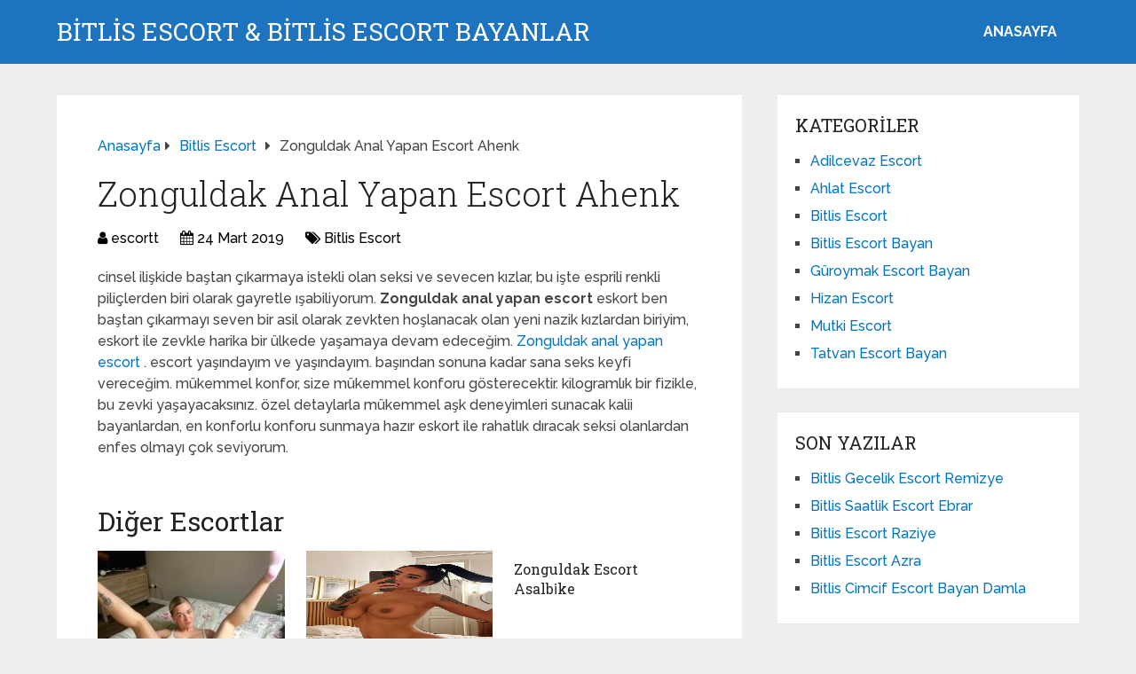

--- FILE ---
content_type: text/html; charset=UTF-8
request_url: http://www.bitlisisrehberi.com/zonguldak-anal-yapan-escort-ahenk/
body_size: 8461
content:
<!DOCTYPE html>
<html class="no-js" dir="ltr" lang="tr">

<head itemscope itemtype="http://schema.org/WebSite">
	<meta charset="UTF-8">
	<!-- Always force latest IE rendering engine (even in intranet) & Chrome Frame -->
	<!--[if IE ]>
	<meta http-equiv="X-UA-Compatible" content="IE=edge,chrome=1">
	<![endif]-->
	<link rel="profile" href="http://gmpg.org/xfn/11" />
	
					<link rel="icon" href="https://www.bitlisisrehberi.com/wp-content/uploads/2025/03/cropped-cropped-tektektek-300x300-1-32x32.png" sizes="32x32" />					
					<meta name="msapplication-TileImage" content="https://www.bitlisisrehberi.com/wp-content/uploads/2025/03/cropped-cropped-tektektek-300x300-1-270x270.png">		
					<link rel="apple-touch-icon-precomposed" href="https://www.bitlisisrehberi.com/wp-content/uploads/2025/03/cropped-cropped-tektektek-300x300-1-180x180.png">		
					<meta name="viewport" content="width=device-width, initial-scale=1">
			<meta name="apple-mobile-web-app-capable" content="yes">
			<meta name="apple-mobile-web-app-status-bar-style" content="black">
		
		
		<meta itemprop="name" content="BİTLİS ESCORT &amp; BİTLİS ESCORT BAYANLAR" />

													<link rel="pingback" href="http://www.bitlisisrehberi.com/xmlrpc.php" />
	<title>Zonguldak Anal Yapan Escort Ahenk | BİTLİS ESCORT &amp; BİTLİS ESCORT BAYANLAR</title>

		<!-- All in One SEO 4.5.1.1 - aioseo.com -->
		<meta name="description" content="cinsel ilişkide baştan çıkarmaya istekli olan seksi ve sevecen kızlar, bu işte esprili renkli piliçlerden biri olarak gayretle ışabiliyorum. Zonguldak anal yapan escort eskort ben baştan çıkarmayı seven bir asil olarak zevkten hoşlanacak olan yeni nazik kızlardan biriyim, eskort ile zevkle harika bir ülkede yaşamaya devam edeceğim. Zonguldak anal yapan escort . escort yaşındayım ve" />
		<meta name="robots" content="max-image-preview:large" />
		<meta name="keywords" content="bitlis escort" />
		<link rel="canonical" href="https://www.bitlisisrehberi.com/zonguldak-anal-yapan-escort-ahenk/" />
		<meta name="generator" content="All in One SEO (AIOSEO) 4.5.1.1" />
		<meta name="google" content="nositelinkssearchbox" />
		<!-- All in One SEO -->

<script type="text/javascript">document.documentElement.className = document.documentElement.className.replace( /\bno-js\b/,'js' );</script><link rel="alternate" type="application/rss+xml" title="BİTLİS ESCORT &amp; BİTLİS ESCORT BAYANLAR &raquo; akışı" href="https://www.bitlisisrehberi.com/feed/" />
<link rel="alternate" type="application/rss+xml" title="BİTLİS ESCORT &amp; BİTLİS ESCORT BAYANLAR &raquo; yorum akışı" href="https://www.bitlisisrehberi.com/comments/feed/" />
<link rel="alternate" type="application/rss+xml" title="BİTLİS ESCORT &amp; BİTLİS ESCORT BAYANLAR &raquo; Zonguldak Anal Yapan Escort Ahenk yorum akışı" href="https://www.bitlisisrehberi.com/zonguldak-anal-yapan-escort-ahenk/feed/" />
<link rel='preload' as='style' onload="this.onload=null;this.rel='stylesheet'" id='wp-block-library' href='http://www.bitlisisrehberi.com/wp-includes/css/dist/block-library/style.min.css' type='text/css' media='all' /><style id='wp-block-library-theme-inline-css' type='text/css'>
.wp-block-audio figcaption{color:#555;font-size:13px;text-align:center}.is-dark-theme .wp-block-audio figcaption{color:hsla(0,0%,100%,.65)}.wp-block-audio{margin:0 0 1em}.wp-block-code{border:1px solid #ccc;border-radius:4px;font-family:Menlo,Consolas,monaco,monospace;padding:.8em 1em}.wp-block-embed figcaption{color:#555;font-size:13px;text-align:center}.is-dark-theme .wp-block-embed figcaption{color:hsla(0,0%,100%,.65)}.wp-block-embed{margin:0 0 1em}.blocks-gallery-caption{color:#555;font-size:13px;text-align:center}.is-dark-theme .blocks-gallery-caption{color:hsla(0,0%,100%,.65)}.wp-block-image figcaption{color:#555;font-size:13px;text-align:center}.is-dark-theme .wp-block-image figcaption{color:hsla(0,0%,100%,.65)}.wp-block-image{margin:0 0 1em}.wp-block-pullquote{border-bottom:4px solid;border-top:4px solid;color:currentColor;margin-bottom:1.75em}.wp-block-pullquote cite,.wp-block-pullquote footer,.wp-block-pullquote__citation{color:currentColor;font-size:.8125em;font-style:normal;text-transform:uppercase}.wp-block-quote{border-left:.25em solid;margin:0 0 1.75em;padding-left:1em}.wp-block-quote cite,.wp-block-quote footer{color:currentColor;font-size:.8125em;font-style:normal;position:relative}.wp-block-quote.has-text-align-right{border-left:none;border-right:.25em solid;padding-left:0;padding-right:1em}.wp-block-quote.has-text-align-center{border:none;padding-left:0}.wp-block-quote.is-large,.wp-block-quote.is-style-large,.wp-block-quote.is-style-plain{border:none}.wp-block-search .wp-block-search__label{font-weight:700}.wp-block-search__button{border:1px solid #ccc;padding:.375em .625em}:where(.wp-block-group.has-background){padding:1.25em 2.375em}.wp-block-separator.has-css-opacity{opacity:.4}.wp-block-separator{border:none;border-bottom:2px solid;margin-left:auto;margin-right:auto}.wp-block-separator.has-alpha-channel-opacity{opacity:1}.wp-block-separator:not(.is-style-wide):not(.is-style-dots){width:100px}.wp-block-separator.has-background:not(.is-style-dots){border-bottom:none;height:1px}.wp-block-separator.has-background:not(.is-style-wide):not(.is-style-dots){height:2px}.wp-block-table{margin:0 0 1em}.wp-block-table td,.wp-block-table th{word-break:normal}.wp-block-table figcaption{color:#555;font-size:13px;text-align:center}.is-dark-theme .wp-block-table figcaption{color:hsla(0,0%,100%,.65)}.wp-block-video figcaption{color:#555;font-size:13px;text-align:center}.is-dark-theme .wp-block-video figcaption{color:hsla(0,0%,100%,.65)}.wp-block-video{margin:0 0 1em}.wp-block-template-part.has-background{margin-bottom:0;margin-top:0;padding:1.25em 2.375em}
</style>
<style id='classic-theme-styles-inline-css' type='text/css'>
/*! This file is auto-generated */
.wp-block-button__link{color:#fff;background-color:#32373c;border-radius:9999px;box-shadow:none;text-decoration:none;padding:calc(.667em + 2px) calc(1.333em + 2px);font-size:1.125em}.wp-block-file__button{background:#32373c;color:#fff;text-decoration:none}
</style>
<style id='global-styles-inline-css' type='text/css'>
body{--wp--preset--color--black: #000000;--wp--preset--color--cyan-bluish-gray: #abb8c3;--wp--preset--color--white: #ffffff;--wp--preset--color--pale-pink: #f78da7;--wp--preset--color--vivid-red: #cf2e2e;--wp--preset--color--luminous-vivid-orange: #ff6900;--wp--preset--color--luminous-vivid-amber: #fcb900;--wp--preset--color--light-green-cyan: #7bdcb5;--wp--preset--color--vivid-green-cyan: #00d084;--wp--preset--color--pale-cyan-blue: #8ed1fc;--wp--preset--color--vivid-cyan-blue: #0693e3;--wp--preset--color--vivid-purple: #9b51e0;--wp--preset--gradient--vivid-cyan-blue-to-vivid-purple: linear-gradient(135deg,rgba(6,147,227,1) 0%,rgb(155,81,224) 100%);--wp--preset--gradient--light-green-cyan-to-vivid-green-cyan: linear-gradient(135deg,rgb(122,220,180) 0%,rgb(0,208,130) 100%);--wp--preset--gradient--luminous-vivid-amber-to-luminous-vivid-orange: linear-gradient(135deg,rgba(252,185,0,1) 0%,rgba(255,105,0,1) 100%);--wp--preset--gradient--luminous-vivid-orange-to-vivid-red: linear-gradient(135deg,rgba(255,105,0,1) 0%,rgb(207,46,46) 100%);--wp--preset--gradient--very-light-gray-to-cyan-bluish-gray: linear-gradient(135deg,rgb(238,238,238) 0%,rgb(169,184,195) 100%);--wp--preset--gradient--cool-to-warm-spectrum: linear-gradient(135deg,rgb(74,234,220) 0%,rgb(151,120,209) 20%,rgb(207,42,186) 40%,rgb(238,44,130) 60%,rgb(251,105,98) 80%,rgb(254,248,76) 100%);--wp--preset--gradient--blush-light-purple: linear-gradient(135deg,rgb(255,206,236) 0%,rgb(152,150,240) 100%);--wp--preset--gradient--blush-bordeaux: linear-gradient(135deg,rgb(254,205,165) 0%,rgb(254,45,45) 50%,rgb(107,0,62) 100%);--wp--preset--gradient--luminous-dusk: linear-gradient(135deg,rgb(255,203,112) 0%,rgb(199,81,192) 50%,rgb(65,88,208) 100%);--wp--preset--gradient--pale-ocean: linear-gradient(135deg,rgb(255,245,203) 0%,rgb(182,227,212) 50%,rgb(51,167,181) 100%);--wp--preset--gradient--electric-grass: linear-gradient(135deg,rgb(202,248,128) 0%,rgb(113,206,126) 100%);--wp--preset--gradient--midnight: linear-gradient(135deg,rgb(2,3,129) 0%,rgb(40,116,252) 100%);--wp--preset--font-size--small: 13px;--wp--preset--font-size--medium: 20px;--wp--preset--font-size--large: 36px;--wp--preset--font-size--x-large: 42px;--wp--preset--spacing--20: 0.44rem;--wp--preset--spacing--30: 0.67rem;--wp--preset--spacing--40: 1rem;--wp--preset--spacing--50: 1.5rem;--wp--preset--spacing--60: 2.25rem;--wp--preset--spacing--70: 3.38rem;--wp--preset--spacing--80: 5.06rem;--wp--preset--shadow--natural: 6px 6px 9px rgba(0, 0, 0, 0.2);--wp--preset--shadow--deep: 12px 12px 50px rgba(0, 0, 0, 0.4);--wp--preset--shadow--sharp: 6px 6px 0px rgba(0, 0, 0, 0.2);--wp--preset--shadow--outlined: 6px 6px 0px -3px rgba(255, 255, 255, 1), 6px 6px rgba(0, 0, 0, 1);--wp--preset--shadow--crisp: 6px 6px 0px rgba(0, 0, 0, 1);}:where(.is-layout-flex){gap: 0.5em;}:where(.is-layout-grid){gap: 0.5em;}body .is-layout-flow > .alignleft{float: left;margin-inline-start: 0;margin-inline-end: 2em;}body .is-layout-flow > .alignright{float: right;margin-inline-start: 2em;margin-inline-end: 0;}body .is-layout-flow > .aligncenter{margin-left: auto !important;margin-right: auto !important;}body .is-layout-constrained > .alignleft{float: left;margin-inline-start: 0;margin-inline-end: 2em;}body .is-layout-constrained > .alignright{float: right;margin-inline-start: 2em;margin-inline-end: 0;}body .is-layout-constrained > .aligncenter{margin-left: auto !important;margin-right: auto !important;}body .is-layout-constrained > :where(:not(.alignleft):not(.alignright):not(.alignfull)){max-width: var(--wp--style--global--content-size);margin-left: auto !important;margin-right: auto !important;}body .is-layout-constrained > .alignwide{max-width: var(--wp--style--global--wide-size);}body .is-layout-flex{display: flex;}body .is-layout-flex{flex-wrap: wrap;align-items: center;}body .is-layout-flex > *{margin: 0;}body .is-layout-grid{display: grid;}body .is-layout-grid > *{margin: 0;}:where(.wp-block-columns.is-layout-flex){gap: 2em;}:where(.wp-block-columns.is-layout-grid){gap: 2em;}:where(.wp-block-post-template.is-layout-flex){gap: 1.25em;}:where(.wp-block-post-template.is-layout-grid){gap: 1.25em;}.has-black-color{color: var(--wp--preset--color--black) !important;}.has-cyan-bluish-gray-color{color: var(--wp--preset--color--cyan-bluish-gray) !important;}.has-white-color{color: var(--wp--preset--color--white) !important;}.has-pale-pink-color{color: var(--wp--preset--color--pale-pink) !important;}.has-vivid-red-color{color: var(--wp--preset--color--vivid-red) !important;}.has-luminous-vivid-orange-color{color: var(--wp--preset--color--luminous-vivid-orange) !important;}.has-luminous-vivid-amber-color{color: var(--wp--preset--color--luminous-vivid-amber) !important;}.has-light-green-cyan-color{color: var(--wp--preset--color--light-green-cyan) !important;}.has-vivid-green-cyan-color{color: var(--wp--preset--color--vivid-green-cyan) !important;}.has-pale-cyan-blue-color{color: var(--wp--preset--color--pale-cyan-blue) !important;}.has-vivid-cyan-blue-color{color: var(--wp--preset--color--vivid-cyan-blue) !important;}.has-vivid-purple-color{color: var(--wp--preset--color--vivid-purple) !important;}.has-black-background-color{background-color: var(--wp--preset--color--black) !important;}.has-cyan-bluish-gray-background-color{background-color: var(--wp--preset--color--cyan-bluish-gray) !important;}.has-white-background-color{background-color: var(--wp--preset--color--white) !important;}.has-pale-pink-background-color{background-color: var(--wp--preset--color--pale-pink) !important;}.has-vivid-red-background-color{background-color: var(--wp--preset--color--vivid-red) !important;}.has-luminous-vivid-orange-background-color{background-color: var(--wp--preset--color--luminous-vivid-orange) !important;}.has-luminous-vivid-amber-background-color{background-color: var(--wp--preset--color--luminous-vivid-amber) !important;}.has-light-green-cyan-background-color{background-color: var(--wp--preset--color--light-green-cyan) !important;}.has-vivid-green-cyan-background-color{background-color: var(--wp--preset--color--vivid-green-cyan) !important;}.has-pale-cyan-blue-background-color{background-color: var(--wp--preset--color--pale-cyan-blue) !important;}.has-vivid-cyan-blue-background-color{background-color: var(--wp--preset--color--vivid-cyan-blue) !important;}.has-vivid-purple-background-color{background-color: var(--wp--preset--color--vivid-purple) !important;}.has-black-border-color{border-color: var(--wp--preset--color--black) !important;}.has-cyan-bluish-gray-border-color{border-color: var(--wp--preset--color--cyan-bluish-gray) !important;}.has-white-border-color{border-color: var(--wp--preset--color--white) !important;}.has-pale-pink-border-color{border-color: var(--wp--preset--color--pale-pink) !important;}.has-vivid-red-border-color{border-color: var(--wp--preset--color--vivid-red) !important;}.has-luminous-vivid-orange-border-color{border-color: var(--wp--preset--color--luminous-vivid-orange) !important;}.has-luminous-vivid-amber-border-color{border-color: var(--wp--preset--color--luminous-vivid-amber) !important;}.has-light-green-cyan-border-color{border-color: var(--wp--preset--color--light-green-cyan) !important;}.has-vivid-green-cyan-border-color{border-color: var(--wp--preset--color--vivid-green-cyan) !important;}.has-pale-cyan-blue-border-color{border-color: var(--wp--preset--color--pale-cyan-blue) !important;}.has-vivid-cyan-blue-border-color{border-color: var(--wp--preset--color--vivid-cyan-blue) !important;}.has-vivid-purple-border-color{border-color: var(--wp--preset--color--vivid-purple) !important;}.has-vivid-cyan-blue-to-vivid-purple-gradient-background{background: var(--wp--preset--gradient--vivid-cyan-blue-to-vivid-purple) !important;}.has-light-green-cyan-to-vivid-green-cyan-gradient-background{background: var(--wp--preset--gradient--light-green-cyan-to-vivid-green-cyan) !important;}.has-luminous-vivid-amber-to-luminous-vivid-orange-gradient-background{background: var(--wp--preset--gradient--luminous-vivid-amber-to-luminous-vivid-orange) !important;}.has-luminous-vivid-orange-to-vivid-red-gradient-background{background: var(--wp--preset--gradient--luminous-vivid-orange-to-vivid-red) !important;}.has-very-light-gray-to-cyan-bluish-gray-gradient-background{background: var(--wp--preset--gradient--very-light-gray-to-cyan-bluish-gray) !important;}.has-cool-to-warm-spectrum-gradient-background{background: var(--wp--preset--gradient--cool-to-warm-spectrum) !important;}.has-blush-light-purple-gradient-background{background: var(--wp--preset--gradient--blush-light-purple) !important;}.has-blush-bordeaux-gradient-background{background: var(--wp--preset--gradient--blush-bordeaux) !important;}.has-luminous-dusk-gradient-background{background: var(--wp--preset--gradient--luminous-dusk) !important;}.has-pale-ocean-gradient-background{background: var(--wp--preset--gradient--pale-ocean) !important;}.has-electric-grass-gradient-background{background: var(--wp--preset--gradient--electric-grass) !important;}.has-midnight-gradient-background{background: var(--wp--preset--gradient--midnight) !important;}.has-small-font-size{font-size: var(--wp--preset--font-size--small) !important;}.has-medium-font-size{font-size: var(--wp--preset--font-size--medium) !important;}.has-large-font-size{font-size: var(--wp--preset--font-size--large) !important;}.has-x-large-font-size{font-size: var(--wp--preset--font-size--x-large) !important;}
.wp-block-navigation a:where(:not(.wp-element-button)){color: inherit;}
:where(.wp-block-post-template.is-layout-flex){gap: 1.25em;}:where(.wp-block-post-template.is-layout-grid){gap: 1.25em;}
:where(.wp-block-columns.is-layout-flex){gap: 2em;}:where(.wp-block-columns.is-layout-grid){gap: 2em;}
.wp-block-pullquote{font-size: 1.5em;line-height: 1.6;}
</style>
<link rel='preload' as='style' onload="this.onload=null;this.rel='stylesheet'" id='schema-stylesheet' href='http://www.bitlisisrehberi.com/wp-content/themes/mts_schema/style.css' type='text/css' media='all' /><style id='schema-stylesheet-inline-css' type='text/css'>

		body {background-color:#eeeeee;}
		.main-header.regular_header, .regular_header #primary-navigation .navigation ul ul li {background-color:#ffffff;}
		.main-header.logo_in_nav_header, .logo_in_nav_header #primary-navigation .navigation ul ul li {background-color:#ffffff;}
		body {background-color:#eeeeee;}
		.pace .pace-progress, #mobile-menu-wrapper ul li a:hover, .pagination .page-numbers.current, .pagination a:hover, .single .pagination a:hover .current { background: #0274BE; }
		.postauthor h5, .textwidget a, .pnavigation2 a, .sidebar.c-4-12 a:hover, footer .widget li a:hover, .sidebar.c-4-12 a:hover, .reply a, .title a:hover, .post-info a:hover, .widget .thecomment, #tabber .inside li a:hover, .readMore a:hover, .fn a, a, a:hover, #secondary-navigation .navigation ul li a:hover, .readMore a, #primary-navigation a:hover, #secondary-navigation .navigation ul .current-menu-item a, .widget .wp_review_tab_widget_content a, .sidebar .wpt_widget_content a { color:#0274BE; }
		a#pull, #commentform input#submit, #mtscontact_submit, .mts-subscribe input[type='submit'], .widget_product_search input[type='submit'], #move-to-top:hover, .currenttext, .pagination a:hover, .pagination .nav-previous a:hover, .pagination .nav-next a:hover, #load-posts a:hover, .single .pagination a:hover .currenttext, .single .pagination > .current .currenttext, #tabber ul.tabs li a.selected, .tagcloud a, .wp-block-tag-cloud a, .navigation ul .sfHover a, .woocommerce a.button, .woocommerce-page a.button, .woocommerce button.button, .woocommerce-page button.button, .woocommerce input.button, .woocommerce-page input.button, .woocommerce #respond input#submit, .woocommerce-page #respond input#submit, .woocommerce #content input.button, .woocommerce-page #content input.button, .woocommerce .bypostauthor:after, #searchsubmit, .woocommerce nav.woocommerce-pagination ul li span.current, .woocommerce-page nav.woocommerce-pagination ul li span.current, .woocommerce #content nav.woocommerce-pagination ul li span.current, .woocommerce-page #content nav.woocommerce-pagination ul li span.current, .woocommerce nav.woocommerce-pagination ul li a:hover, .woocommerce-page nav.woocommerce-pagination ul li a:hover, .woocommerce #content nav.woocommerce-pagination ul li a:hover, .woocommerce-page #content nav.woocommerce-pagination ul li a:hover, .woocommerce nav.woocommerce-pagination ul li a:focus, .woocommerce-page nav.woocommerce-pagination ul li a:focus, .woocommerce #content nav.woocommerce-pagination ul li a:focus, .woocommerce-page #content nav.woocommerce-pagination ul li a:focus, .woocommerce a.button, .woocommerce-page a.button, .woocommerce button.button, .woocommerce-page button.button, .woocommerce input.button, .woocommerce-page input.button, .woocommerce #respond input#submit, .woocommerce-page #respond input#submit, .woocommerce #content input.button, .woocommerce-page #content input.button, .latestPost-review-wrapper, .latestPost .review-type-circle.latestPost-review-wrapper, #wpmm-megamenu .review-total-only, .sbutton, #searchsubmit, .widget .wpt_widget_content #tags-tab-content ul li a, .widget .review-total-only.large-thumb, #add_payment_method .wc-proceed-to-checkout a.checkout-button, .woocommerce-cart .wc-proceed-to-checkout a.checkout-button, .woocommerce-checkout .wc-proceed-to-checkout a.checkout-button, .woocommerce #respond input#submit.alt:hover, .woocommerce a.button.alt:hover, .woocommerce button.button.alt:hover, .woocommerce input.button.alt:hover, .woocommerce #respond input#submit.alt, .woocommerce a.button.alt, .woocommerce button.button.alt, .woocommerce input.button.alt, .woocommerce-account .woocommerce-MyAccount-navigation li.is-active, .woocommerce-product-search button[type='submit'], .woocommerce .woocommerce-widget-layered-nav-dropdown__submit, .wp-block-search .wp-block-search__button { background-color:#0274BE; color: #fff!important; }
		.related-posts .title a:hover, .latestPost .title a { color: #0274BE; }
		.navigation #wpmm-megamenu .wpmm-pagination a { background-color: #0274BE!important; }
		#header .sbutton, #secondary-navigation .ajax-search-results li a:hover { color: #0274BE!important; }
		footer {background-color:#222222; }
		
		.copyrights { background-color: #ffffff; }
		.flex-control-thumbs .flex-active{ border-top:3px solid #0274BE;}
		.wpmm-megamenu-showing.wpmm-light-scheme { background-color:#0274BE!important; }
		.regular_header #header {background-color:#1e73be; }
		.logo_in_nav_header #header {background-color:#1e73be; }
		
		.shareit { top: 282px; left: auto; margin: 0 0 0 -135px; width: 90px; position: fixed; padding: 5px; border:none; border-right: 0;}
		.share-item {margin: 2px;} .shareit.modern, .shareit.circular { margin: 0 0 0 -146px }
		
		
		
		@media screen and (max-width:865px) { #catcher { height: 0px!important } .sticky-navigation-active { position: relative!important; top: 0px!important } }
		@media only screen and (max-width: 768px) {
.featured-thumbnail img {display:none;}
}

.post-info {
    color: #000;
}

header .post-info a {
    color: #000;
}

[id^='featured-thumbnail-'].schema-widgetfull {
    float: left;
    margin-right: 20px;
}
[id^='featured-thumbnail-'] {
    max-width: 100%;
    display: block;
    position: relative;
    overflow: hidden;
    clear: both;
    margin-bottom: 15px;
}
	
</style>
<link rel='preload' as='style' onload="this.onload=null;this.rel='stylesheet'" id='responsive' href='http://www.bitlisisrehberi.com/wp-content/themes/mts_schema/css/responsive.css' type='text/css' media='all' /><link rel='preload' as='style' onload="this.onload=null;this.rel='stylesheet'" id='fontawesome' href='http://www.bitlisisrehberi.com/wp-content/themes/mts_schema/css/font-awesome.min.css' type='text/css' media='all' /><script type="text/javascript" defer src="http://www.bitlisisrehberi.com/wp-includes/js/jquery/jquery.min.js" id="jquery-core-js"></script>
<script type="text/javascript" defer src="http://www.bitlisisrehberi.com/wp-includes/js/jquery/jquery-migrate.min.js" id="jquery-migrate-js"></script>
<link rel="https://api.w.org/" href="https://www.bitlisisrehberi.com/wp-json/" /><link rel="alternate" type="application/json" href="https://www.bitlisisrehberi.com/wp-json/wp/v2/posts/175" /><link rel="EditURI" type="application/rsd+xml" title="RSD" href="https://www.bitlisisrehberi.com/xmlrpc.php?rsd" />
<meta name="generator" content="WordPress 6.4.7" />
<link rel='shortlink' href='https://www.bitlisisrehberi.com/?p=175' />
<link rel="alternate" type="application/json+oembed" href="https://www.bitlisisrehberi.com/wp-json/oembed/1.0/embed?url=https%3A%2F%2Fwww.bitlisisrehberi.com%2Fzonguldak-anal-yapan-escort-ahenk%2F" />
<link rel="alternate" type="text/xml+oembed" href="https://www.bitlisisrehberi.com/wp-json/oembed/1.0/embed?url=https%3A%2F%2Fwww.bitlisisrehberi.com%2Fzonguldak-anal-yapan-escort-ahenk%2F&#038;format=xml" />
			<link rel="amphtml" href="https://www.bitlisisrehberi.com/amp/zonguldak-anal-yapan-escort-ahenk/"/>
			<link rel="icon" href="https://www.bitlisisrehberi.com/wp-content/uploads/2025/03/cropped-cropped-tektektek-300x300-1-32x32.png" sizes="32x32" />
<link rel="icon" href="https://www.bitlisisrehberi.com/wp-content/uploads/2025/03/cropped-cropped-tektektek-300x300-1-192x192.png" sizes="192x192" />
<link rel="apple-touch-icon" href="https://www.bitlisisrehberi.com/wp-content/uploads/2025/03/cropped-cropped-tektektek-300x300-1-180x180.png" />
<meta name="msapplication-TileImage" content="https://www.bitlisisrehberi.com/wp-content/uploads/2025/03/cropped-cropped-tektektek-300x300-1-270x270.png" />
	<link rel="stylesheet" media="print" onload="this.onload=null;this.removeAttribute('media');" href="//fonts.googleapis.com/css?family=Roboto+Slab:normal|Raleway:500|Raleway:700|Roboto+Slab:300&amp;subset=latin&display=swap">
<style type="text/css">
#logo a { font-family: 'Roboto Slab'; font-weight: normal; font-size: 32px; color: #222;text-transform: uppercase; }
#primary-navigation a, .mts-cart { font-family: 'Raleway'; font-weight: 500; font-size: 13px; color: #777; }
#secondary-navigation a { font-family: 'Raleway'; font-weight: 700; font-size: 16px; color: #fff;text-transform: uppercase; }
.latestPost .title a { font-family: 'Roboto Slab'; font-weight: 300; font-size: 38px; color: #0274BE; }
.single-title { font-family: 'Roboto Slab'; font-weight: 300; font-size: 38px; color: #222; }
body { font-family: 'Raleway'; font-weight: 500; font-size: 16px; color: #444444; }
#sidebar .widget h3 { font-family: 'Roboto Slab'; font-weight: normal; font-size: 20px; color: #222222;text-transform: uppercase; }
#sidebar .widget { font-family: 'Raleway'; font-weight: 500; font-size: 16px; color: #444444; }
.footer-widgets h3 { font-family: 'Roboto Slab'; font-weight: normal; font-size: 18px; color: #ffffff;text-transform: uppercase; }
.f-widget a, footer .wpt_widget_content a, footer .wp_review_tab_widget_content a, footer .wpt_tab_widget_content a, footer .widget .wp_review_tab_widget_content a { font-family: 'Raleway'; font-weight: 500; font-size: 16px; color: #999999; }
.footer-widgets, .f-widget .top-posts .comment_num, footer .meta, footer .twitter_time, footer .widget .wpt_widget_content .wpt-postmeta, footer .widget .wpt_comment_content, footer .widget .wpt_excerpt, footer .wp_review_tab_widget_content .wp-review-tab-postmeta, footer .advanced-recent-posts p, footer .popular-posts p, footer .category-posts p { font-family: 'Raleway'; font-weight: 500; font-size: 16px; color: #777777; }
#copyright-note { font-family: 'Raleway'; font-weight: 500; font-size: 14px; color: #7e7d7d; }
h1 { font-family: 'Roboto Slab'; font-weight: normal; font-size: 28px; color: #222222; }
h2 { font-family: 'Roboto Slab'; font-weight: normal; font-size: 24px; color: #222222; }
h3 { font-family: 'Roboto Slab'; font-weight: normal; font-size: 22px; color: #222222; }
h4 { font-family: 'Roboto Slab'; font-weight: normal; font-size: 20px; color: #222222; }
h5 { font-family: 'Roboto Slab'; font-weight: normal; font-size: 18px; color: #222222; }
h6 { font-family: 'Roboto Slab'; font-weight: normal; font-size: 16px; color: #222222; }
</style>
</head>

<body id="blog" class="post-template-default single single-post postid-175 single-format-standard wp-embed-responsive main default cslayout" itemscope itemtype="http://schema.org/WebPage">
	<div class="main-container">
		
									<header id="site-header" class="main-header logo_in_nav_header" role="banner" itemscope itemtype="http://schema.org/WPHeader">
											<div id="header">
												<div class="container">
															<div class="logo-wrap">
																				<h2 id="logo" class="text-logo" itemprop="headline">
												<a href="https://www.bitlisisrehberi.com">BİTLİS ESCORT &amp; BİTLİS ESCORT BAYANLAR</a>
											</h2><!-- END #logo -->
																			</div>
							
							<div id="secondary-navigation" class="secondary-navigation" role="navigation" itemscope itemtype="http://schema.org/SiteNavigationElement">
								<a href="#" id="pull" class="toggle-mobile-menu">Menu</a>
																	<nav class="navigation clearfix mobile-menu-wrapper">
										<ul id="menu-anasayfa" class="menu clearfix"><li id="menu-item-512" class="menu-item menu-item-type-custom menu-item-object-custom menu-item-512"><a href="https://www.bitlisisrehberi.com/">ANASAYFA</a></li>
</ul>									</nav>
															</div>
						</div><!--.container-->
					</div>
					</header>
					

			
<div id="page" class="single">

	
	<article class="article clearfix">
		<div id="content_box" >
									<div id="post-175" class="g post post-175 type-post status-publish format-standard hentry category-bitlis-escort">
							<div class="breadcrumb" itemscope itemtype="https://schema.org/BreadcrumbList"><div itemprop="itemListElement" itemscope
	      itemtype="https://schema.org/ListItem" class="root"><a href="https://www.bitlisisrehberi.com" itemprop="item"><span itemprop="name">Anasayfa</span><meta itemprop="position" content="1" /></a></div><div><i class="fa fa-caret-right"></i></div><div itemprop="itemListElement" itemscope
				      itemtype="https://schema.org/ListItem"><a href="https://www.bitlisisrehberi.com/kategori/bitlis-escort/" itemprop="item"><span itemprop="name">Bitlis Escort</span><meta itemprop="position" content="2" /></a></div><div><i class="fa fa-caret-right"></i></div><div itemprop="itemListElement" itemscope itemtype="https://schema.org/ListItem"><span itemprop="name">Zonguldak Anal Yapan Escort Ahenk</span><meta itemprop="position" content="3" /></div></div>										<div class="single_post">
											<header>
																									<h1 class="title single-title entry-title">Zonguldak Anal Yapan Escort Ahenk</h1>
																<div class="post-info">
								<span class="theauthor"><i class="fa fa-user"></i> <span><a href="https://www.bitlisisrehberi.com/author/escortt/" title="escortt tarafından yazılan yazılar" rel="author">escortt</a></span></span>
								<span class="thetime date updated"><i class="fa fa-calendar"></i> <span>24 Mart 2019</span></span>
								<span class="thecategory"><i class="fa fa-tags"></i> <a href="https://www.bitlisisrehberi.com/kategori/bitlis-escort/" title="Bitlis Escort kategorisine git">Bitlis Escort</a></span>
							</div>
														</header><!--.headline_area-->
											<div class="post-single-content box mark-links entry-content">
																								<div class="thecontent">
													<p>cinsel ilişkide baştan çıkarmaya istekli olan seksi ve sevecen kızlar, bu işte esprili renkli piliçlerden biri olarak gayretle ışabiliyorum. <b>Zonguldak anal yapan escort </b>  eskort ben baştan çıkarmayı seven bir asil olarak zevkten hoşlanacak olan yeni nazik kızlardan biriyim, eskort ile zevkle harika bir ülkede yaşamaya devam edeceğim. <a href='https://www.bitlisisrehberi.com/category/zonguldak-escort-bayan/'>Zonguldak  anal yapan escort </a>.  escort  yaşındayım ve  yaşındayım. başından sonuna kadar sana seks keyfi vereceğim. mükemmel konfor, size mükemmel konforu gösterecektir.  kilogramlık bir fizikle, bu zevki yaşayacaksınız. özel detaylarla mükemmel aşk deneyimleri sunacak kalii bayanlardan, en konforlu konforu sunmaya hazır eskort ile rahatlık dıracak seksi olanlardan enfes olmayı çok seviyorum.</p>

			<script type="text/javascript">
			jQuery(document).ready(function( $) {
				$.post( 'https://www.bitlisisrehberi.com/wp-admin/admin-ajax.php', {action: 'mts_view_count', id: '175'});
			});
			</script>												</div>

																							</div><!--.post-single-content-->
										</div><!--.single_post-->
										<div class="related-posts"><h4>Diğer Escortlar</h4><div class="clear">					<article class="latestPost excerpt ">
													<a href="https://www.bitlisisrehberi.com/bitlis-saatlik-escort-ebrar/" title="Bitlis Saatlik Escort Ebrar" id="featured-thumbnail">
								<div class="featured-thumbnail"><img width="211" height="150" src="" class="attachment-schema-related size-schema-related wp-post-image" alt="Bitlis Saatlik Escort Ebrar" title="Bitlis Saatlik Escort Ebrar" loading="lazy" decoding="async" data-layzr="https://www.bitlisisrehberi.com/wp-content/uploads/2026/01/bitlis_saatlik_escort_ebrar-mirrored-211x150.jpg" /></div>							</a>
												<header>
							<h2 class="title front-view-title"><a href="https://www.bitlisisrehberi.com/bitlis-saatlik-escort-ebrar/" title="Bitlis Saatlik Escort Ebrar">Bitlis Saatlik Escort Ebrar</a></h2>
						</header>
					</article><!--.post.excerpt-->
										<article class="latestPost excerpt ">
													<a href="https://www.bitlisisrehberi.com/bitlis-anal-escort-sibel/" title="Bitlis Anal Escort Sibel" id="featured-thumbnail">
								<div class="featured-thumbnail"><img width="118" height="150" src="" class="attachment-schema-related size-schema-related wp-post-image" alt="Bitlis Anal Escort Sibel" title="Bitlis Anal Escort Sibel" loading="lazy" decoding="async" data-layzr="https://www.bitlisisrehberi.com/wp-content/uploads/2020/12/Tatvan-escort-siteleri-Bengi̇su.jpg" /></div>							</a>
												<header>
							<h2 class="title front-view-title"><a href="https://www.bitlisisrehberi.com/bitlis-anal-escort-sibel/" title="Bitlis Anal Escort Sibel">Bitlis Anal Escort Sibel</a></h2>
						</header>
					</article><!--.post.excerpt-->
										<article class="latestPost excerpt last">
													<a href="https://www.bitlisisrehberi.com/zonguldak-escort-asalbi%cc%87ke/" title="Zonguldak Escort Asalbi̇ke" id="featured-thumbnail">
								<div class="featured-thumbnail"></div>							</a>
												<header>
							<h2 class="title front-view-title"><a href="https://www.bitlisisrehberi.com/zonguldak-escort-asalbi%cc%87ke/" title="Zonguldak Escort Asalbi̇ke">Zonguldak Escort Asalbi̇ke</a></h2>
						</header>
					</article><!--.post.excerpt-->
					</div></div>						</div><!--.g post-->
						
		</div>
	</article>
		<aside id="sidebar" class="sidebar c-4-12 mts-sidebar-sidebar" role="complementary" itemscope itemtype="http://schema.org/WPSideBar">
		<div id="categories-2" class="widget widget_categories"><h3 class="widget-title">Kategoriler</h3>
			<ul>
					<li class="cat-item cat-item-8"><a href="https://www.bitlisisrehberi.com/kategori/adilcevazescort/">Adilcevaz Escort</a>
</li>
	<li class="cat-item cat-item-5"><a href="https://www.bitlisisrehberi.com/kategori/ahlat-escort/">Ahlat Escort</a>
</li>
	<li class="cat-item cat-item-1"><a href="https://www.bitlisisrehberi.com/kategori/bitlis-escort/">Bitlis Escort</a>
</li>
	<li class="cat-item cat-item-2"><a href="https://www.bitlisisrehberi.com/kategori/bitlis/">Bitlis Escort Bayan</a>
</li>
	<li class="cat-item cat-item-4"><a href="https://www.bitlisisrehberi.com/kategori/guroymak/">Güroymak Escort Bayan</a>
</li>
	<li class="cat-item cat-item-6"><a href="https://www.bitlisisrehberi.com/kategori/hizan-escort/">Hizan Escort</a>
</li>
	<li class="cat-item cat-item-7"><a href="https://www.bitlisisrehberi.com/kategori/mutki-escort/">Mutki Escort</a>
</li>
	<li class="cat-item cat-item-3"><a href="https://www.bitlisisrehberi.com/kategori/tatvan/">Tatvan Escort Bayan</a>
</li>
			</ul>

			</div>
		<div id="recent-posts-3" class="widget widget_recent_entries">
		<h3 class="widget-title">Son Yazılar</h3>
		<ul>
											<li>
					<a href="https://www.bitlisisrehberi.com/bitlis-gecelik-escort-remizye/">Bitlis Gecelik Escort Remizye</a>
									</li>
											<li>
					<a href="https://www.bitlisisrehberi.com/bitlis-saatlik-escort-ebrar/">Bitlis Saatlik Escort Ebrar</a>
									</li>
											<li>
					<a href="https://www.bitlisisrehberi.com/bitlis-escort-raziye/">Bitlis Escort Raziye</a>
									</li>
											<li>
					<a href="https://www.bitlisisrehberi.com/bitlis-escort-azra/">Bitlis Escort Azra</a>
									</li>
											<li>
					<a href="https://www.bitlisisrehberi.com/bitlis-cimcif-escort-bayan-damla/">Bitlis Cimcif Escort Bayan Damla</a>
									</li>
					</ul>

		</div>	</aside><!--#sidebar-->
	</div><!--#page-->
			<footer id="site-footer" role="contentinfo" itemscope itemtype="http://schema.org/WPFooter">
											<div class="copyrights">
					<div class="container">
<a href=" https://www.bitlisisrehberi.com/" title=" Bitlis Escort Yeni Bayan Sitesidir. Bitlis da Partner, eve gelen otele gelen ve Azgin Vip Escortlar seni bekliyor. Heman Arayin">BİTLİS ESCORT &amp; BİTLİS ESCORT BAYANLAR</a> Copyright &copy; 2026.					</div>
				</div>
						</footer><!--#site-footer-->
		</div><!--.main-container-->
	<script type="text/javascript" id="customscript-js-extra">
/* <![CDATA[ */
var mts_customscript = {"responsive":"1","nav_menu":"secondary","lazy_load":"1","lazy_load_comments":"1","desktop_sticky":"0","mobile_sticky":"0"};
/* ]]> */
</script>
<script type="text/javascript" defer src="http://www.bitlisisrehberi.com/wp-content/themes/mts_schema/js/customscript.js" id="customscript-js"></script>
<script type="text/javascript" defer src="http://www.bitlisisrehberi.com/wp-content/themes/mts_schema/js/layzr.min.js" id="layzr-js"></script>
<script defer src="https://static.cloudflareinsights.com/beacon.min.js/vcd15cbe7772f49c399c6a5babf22c1241717689176015" integrity="sha512-ZpsOmlRQV6y907TI0dKBHq9Md29nnaEIPlkf84rnaERnq6zvWvPUqr2ft8M1aS28oN72PdrCzSjY4U6VaAw1EQ==" data-cf-beacon='{"version":"2024.11.0","token":"4081612cf2d14fa4919762d68c67974d","r":1,"server_timing":{"name":{"cfCacheStatus":true,"cfEdge":true,"cfExtPri":true,"cfL4":true,"cfOrigin":true,"cfSpeedBrain":true},"location_startswith":null}}' crossorigin="anonymous"></script>
</body>
</html>

